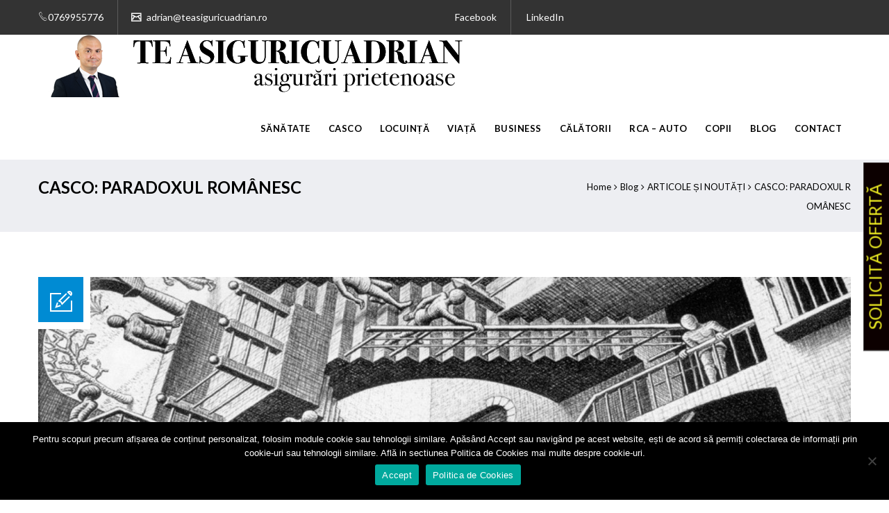

--- FILE ---
content_type: text/html; charset=UTF-8
request_url: https://www.teasiguricuadrian.ro/asigurare-casco-paradox-romanesc/
body_size: 18526
content:
<!DOCTYPE html><html lang="en-US"><head>  <script async src="https://www.googletagmanager.com/gtag/js?id=UA-145302581-1"></script> <script>window.dataLayer = window.dataLayer || [];
  function gtag(){dataLayer.push(arguments);}
  gtag('js', new Date());

  gtag('config', 'UA-145302581-1');</script> <meta charset="UTF-8"><meta name='viewport' content='width=device-width, initial-scale=1'><meta http-equiv="X-UA-Compatible" content="IE=edge"><link href='https://www.teasiguricuadrian.ro/wp-content/themes/veda/images/favicon.ico' rel='shortcut icon' type='image/x-icon' /><link href='https://www.teasiguricuadrian.ro/wp-content/themes/veda/images/apple-touch-icon.png' rel='apple-touch-icon-precomposed'/><link href='https://www.teasiguricuadrian.ro/wp-content/themes/veda/images/apple-touch-icon-114x114.png' sizes='114x114' rel='apple-touch-icon-precomposed'/><link href='https://www.teasiguricuadrian.ro/wp-content/themes/veda/images/apple-touch-icon-72x72.png' sizes='72x72' rel='apple-touch-icon-precomposed'/><link href='https://www.teasiguricuadrian.ro/wp-content/themes/veda/images/apple-touch-icon-144x144.png' sizes='144x144' rel='apple-touch-icon-precomposed'/><meta name='robots' content='index, follow, max-image-preview:large, max-snippet:-1, max-video-preview:-1' /><title>Asigurare Casco: paradoxul românesc - mulți vor, puțini își fac</title><meta name="description" content="Deși 80% din șoferii români consideră utilă o asigurare casco, tot cam același procent nu au vehiculul protejat de o astfel de asigurare. Care e explicația?" /><link rel="canonical" href="https://www.teasiguricuadrian.ro/asigurare-casco-paradox-romanesc/" /><meta property="og:locale" content="en_US" /><meta property="og:type" content="article" /><meta property="og:title" content="Asigurare Casco: paradoxul românesc - mulți vor, puțini își fac" /><meta property="og:description" content="Deși 80% din șoferii români consideră utilă o asigurare casco, tot cam același procent nu au vehiculul protejat de o astfel de asigurare. Care e explicația?" /><meta property="og:url" content="https://www.teasiguricuadrian.ro/asigurare-casco-paradox-romanesc/" /><meta property="og:site_name" content="Te asiguricuadrian" /><meta property="article:publisher" content="https://www.facebook.com/teasiguricuAdrian/" /><meta property="article:published_time" content="2020-03-08T15:36:24+00:00" /><meta property="article:modified_time" content="2020-03-10T06:28:36+00:00" /><meta property="og:image" content="https://www.teasiguricuadrian.ro/wp-content/uploads/2020/03/E1V9It.jpg" /><meta property="og:image:width" content="1920" /><meta property="og:image:height" content="1080" /><meta property="og:image:type" content="image/jpeg" /><meta name="author" content="Adrian Stoica" /><meta name="twitter:card" content="summary_large_image" /><meta name="twitter:label1" content="Written by" /><meta name="twitter:data1" content="Adrian Stoica" /><meta name="twitter:label2" content="Est. reading time" /><meta name="twitter:data2" content="2 minutes" /> <script type="application/ld+json" class="yoast-schema-graph">{"@context":"https://schema.org","@graph":[{"@type":"Article","@id":"https://www.teasiguricuadrian.ro/asigurare-casco-paradox-romanesc/#article","isPartOf":{"@id":"https://www.teasiguricuadrian.ro/asigurare-casco-paradox-romanesc/"},"author":{"name":"Adrian Stoica","@id":"https://www.teasiguricuadrian.ro/#/schema/person/9558909b4681657304c6b12a0cebd301"},"headline":"CASCO: PARADOXUL ROMÂNESC","datePublished":"2020-03-08T15:36:24+00:00","dateModified":"2020-03-10T06:28:36+00:00","mainEntityOfPage":{"@id":"https://www.teasiguricuadrian.ro/asigurare-casco-paradox-romanesc/"},"wordCount":361,"commentCount":0,"image":{"@id":"https://www.teasiguricuadrian.ro/asigurare-casco-paradox-romanesc/#primaryimage"},"thumbnailUrl":"https://www.teasiguricuadrian.ro/wp-content/uploads/2020/03/E1V9It.jpg","keywords":["asigurare casco","paradox casco"],"articleSection":["ARTICOLE ȘI NOUTĂȚI"],"inLanguage":"en-US"},{"@type":"WebPage","@id":"https://www.teasiguricuadrian.ro/asigurare-casco-paradox-romanesc/","url":"https://www.teasiguricuadrian.ro/asigurare-casco-paradox-romanesc/","name":"Asigurare Casco: paradoxul românesc - mulți vor, puțini își fac","isPartOf":{"@id":"https://www.teasiguricuadrian.ro/#website"},"primaryImageOfPage":{"@id":"https://www.teasiguricuadrian.ro/asigurare-casco-paradox-romanesc/#primaryimage"},"image":{"@id":"https://www.teasiguricuadrian.ro/asigurare-casco-paradox-romanesc/#primaryimage"},"thumbnailUrl":"https://www.teasiguricuadrian.ro/wp-content/uploads/2020/03/E1V9It.jpg","datePublished":"2020-03-08T15:36:24+00:00","dateModified":"2020-03-10T06:28:36+00:00","author":{"@id":"https://www.teasiguricuadrian.ro/#/schema/person/9558909b4681657304c6b12a0cebd301"},"description":"Deși 80% din șoferii români consideră utilă o asigurare casco, tot cam același procent nu au vehiculul protejat de o astfel de asigurare. Care e explicația?","breadcrumb":{"@id":"https://www.teasiguricuadrian.ro/asigurare-casco-paradox-romanesc/#breadcrumb"},"inLanguage":"en-US","potentialAction":[{"@type":"ReadAction","target":["https://www.teasiguricuadrian.ro/asigurare-casco-paradox-romanesc/"]}]},{"@type":"ImageObject","inLanguage":"en-US","@id":"https://www.teasiguricuadrian.ro/asigurare-casco-paradox-romanesc/#primaryimage","url":"https://www.teasiguricuadrian.ro/wp-content/uploads/2020/03/E1V9It.jpg","contentUrl":"https://www.teasiguricuadrian.ro/wp-content/uploads/2020/03/E1V9It.jpg","width":1920,"height":1080,"caption":"Asigurare Casco"},{"@type":"BreadcrumbList","@id":"https://www.teasiguricuadrian.ro/asigurare-casco-paradox-romanesc/#breadcrumb","itemListElement":[{"@type":"ListItem","position":1,"name":"Home","item":"https://www.teasiguricuadrian.ro/"},{"@type":"ListItem","position":2,"name":"Blog","item":"https://www.teasiguricuadrian.ro/blog-asigurari/"},{"@type":"ListItem","position":3,"name":"CASCO: PARADOXUL ROMÂNESC"}]},{"@type":"WebSite","@id":"https://www.teasiguricuadrian.ro/#website","url":"https://www.teasiguricuadrian.ro/","name":"Te asiguricuadrian","description":"Asigurari prietenoase","potentialAction":[{"@type":"SearchAction","target":{"@type":"EntryPoint","urlTemplate":"https://www.teasiguricuadrian.ro/?s={search_term_string}"},"query-input":{"@type":"PropertyValueSpecification","valueRequired":true,"valueName":"search_term_string"}}],"inLanguage":"en-US"},{"@type":"Person","@id":"https://www.teasiguricuadrian.ro/#/schema/person/9558909b4681657304c6b12a0cebd301","name":"Adrian Stoica","image":{"@type":"ImageObject","inLanguage":"en-US","@id":"https://www.teasiguricuadrian.ro/#/schema/person/image/","url":"https://secure.gravatar.com/avatar/735e1ae7537569a30368cdad7a74a67dd4b3ccf5fe9581a2d267476ecaed3f55?s=96&d=mm&r=g","contentUrl":"https://secure.gravatar.com/avatar/735e1ae7537569a30368cdad7a74a67dd4b3ccf5fe9581a2d267476ecaed3f55?s=96&d=mm&r=g","caption":"Adrian Stoica"}}]}</script> <link rel='dns-prefetch' href='//fonts.googleapis.com' /><link rel="alternate" type="application/rss+xml" title="Te asiguricuadrian &raquo; Feed" href="https://www.teasiguricuadrian.ro/feed/" /><link rel="alternate" type="text/calendar" title="Te asiguricuadrian &raquo; iCal Feed" href="https://www.teasiguricuadrian.ro/events/?ical=1" /><link rel="alternate" title="oEmbed (JSON)" type="application/json+oembed" href="https://www.teasiguricuadrian.ro/wp-json/oembed/1.0/embed?url=https%3A%2F%2Fwww.teasiguricuadrian.ro%2Fasigurare-casco-paradox-romanesc%2F" /><link rel="alternate" title="oEmbed (XML)" type="text/xml+oembed" href="https://www.teasiguricuadrian.ro/wp-json/oembed/1.0/embed?url=https%3A%2F%2Fwww.teasiguricuadrian.ro%2Fasigurare-casco-paradox-romanesc%2F&#038;format=xml" /><style id='wp-img-auto-sizes-contain-inline-css' type='text/css'>img:is([sizes=auto i],[sizes^="auto," i]){contain-intrinsic-size:3000px 1500px}
/*# sourceURL=wp-img-auto-sizes-contain-inline-css */</style><link rel='stylesheet' id='layerslider-css' href='https://www.teasiguricuadrian.ro/wp-content/plugins/LayerSlider/static/layerslider/css/layerslider.css?ver=6.8.4' type='text/css' media='all' /><link rel='stylesheet' id='ls-google-fonts-css' href='https://fonts.googleapis.com/css?family=Lato:100,300,regular,700,900%7COpen+Sans:300%7CIndie+Flower:regular%7COswald:300,regular,700&#038;subset=latin%2Clatin-ext' type='text/css' media='all' /><style id='wp-emoji-styles-inline-css' type='text/css'>img.wp-smiley, img.emoji {
		display: inline !important;
		border: none !important;
		box-shadow: none !important;
		height: 1em !important;
		width: 1em !important;
		margin: 0 0.07em !important;
		vertical-align: -0.1em !important;
		background: none !important;
		padding: 0 !important;
	}
/*# sourceURL=wp-emoji-styles-inline-css */</style><link rel='stylesheet' id='wp-block-library-css' href='https://www.teasiguricuadrian.ro/wp-includes/css/dist/block-library/style.min.css?ver=6.9' type='text/css' media='all' /><style id='global-styles-inline-css' type='text/css'>:root{--wp--preset--aspect-ratio--square: 1;--wp--preset--aspect-ratio--4-3: 4/3;--wp--preset--aspect-ratio--3-4: 3/4;--wp--preset--aspect-ratio--3-2: 3/2;--wp--preset--aspect-ratio--2-3: 2/3;--wp--preset--aspect-ratio--16-9: 16/9;--wp--preset--aspect-ratio--9-16: 9/16;--wp--preset--color--black: #000000;--wp--preset--color--cyan-bluish-gray: #abb8c3;--wp--preset--color--white: #ffffff;--wp--preset--color--pale-pink: #f78da7;--wp--preset--color--vivid-red: #cf2e2e;--wp--preset--color--luminous-vivid-orange: #ff6900;--wp--preset--color--luminous-vivid-amber: #fcb900;--wp--preset--color--light-green-cyan: #7bdcb5;--wp--preset--color--vivid-green-cyan: #00d084;--wp--preset--color--pale-cyan-blue: #8ed1fc;--wp--preset--color--vivid-cyan-blue: #0693e3;--wp--preset--color--vivid-purple: #9b51e0;--wp--preset--color--primary: #008bd3;--wp--preset--color--secondary: #22b4ff;--wp--preset--color--tertiary: #ffffff;--wp--preset--gradient--vivid-cyan-blue-to-vivid-purple: linear-gradient(135deg,rgb(6,147,227) 0%,rgb(155,81,224) 100%);--wp--preset--gradient--light-green-cyan-to-vivid-green-cyan: linear-gradient(135deg,rgb(122,220,180) 0%,rgb(0,208,130) 100%);--wp--preset--gradient--luminous-vivid-amber-to-luminous-vivid-orange: linear-gradient(135deg,rgb(252,185,0) 0%,rgb(255,105,0) 100%);--wp--preset--gradient--luminous-vivid-orange-to-vivid-red: linear-gradient(135deg,rgb(255,105,0) 0%,rgb(207,46,46) 100%);--wp--preset--gradient--very-light-gray-to-cyan-bluish-gray: linear-gradient(135deg,rgb(238,238,238) 0%,rgb(169,184,195) 100%);--wp--preset--gradient--cool-to-warm-spectrum: linear-gradient(135deg,rgb(74,234,220) 0%,rgb(151,120,209) 20%,rgb(207,42,186) 40%,rgb(238,44,130) 60%,rgb(251,105,98) 80%,rgb(254,248,76) 100%);--wp--preset--gradient--blush-light-purple: linear-gradient(135deg,rgb(255,206,236) 0%,rgb(152,150,240) 100%);--wp--preset--gradient--blush-bordeaux: linear-gradient(135deg,rgb(254,205,165) 0%,rgb(254,45,45) 50%,rgb(107,0,62) 100%);--wp--preset--gradient--luminous-dusk: linear-gradient(135deg,rgb(255,203,112) 0%,rgb(199,81,192) 50%,rgb(65,88,208) 100%);--wp--preset--gradient--pale-ocean: linear-gradient(135deg,rgb(255,245,203) 0%,rgb(182,227,212) 50%,rgb(51,167,181) 100%);--wp--preset--gradient--electric-grass: linear-gradient(135deg,rgb(202,248,128) 0%,rgb(113,206,126) 100%);--wp--preset--gradient--midnight: linear-gradient(135deg,rgb(2,3,129) 0%,rgb(40,116,252) 100%);--wp--preset--font-size--small: 13px;--wp--preset--font-size--medium: 20px;--wp--preset--font-size--large: 36px;--wp--preset--font-size--x-large: 42px;--wp--preset--spacing--20: 0.44rem;--wp--preset--spacing--30: 0.67rem;--wp--preset--spacing--40: 1rem;--wp--preset--spacing--50: 1.5rem;--wp--preset--spacing--60: 2.25rem;--wp--preset--spacing--70: 3.38rem;--wp--preset--spacing--80: 5.06rem;--wp--preset--shadow--natural: 6px 6px 9px rgba(0, 0, 0, 0.2);--wp--preset--shadow--deep: 12px 12px 50px rgba(0, 0, 0, 0.4);--wp--preset--shadow--sharp: 6px 6px 0px rgba(0, 0, 0, 0.2);--wp--preset--shadow--outlined: 6px 6px 0px -3px rgb(255, 255, 255), 6px 6px rgb(0, 0, 0);--wp--preset--shadow--crisp: 6px 6px 0px rgb(0, 0, 0);}:where(.is-layout-flex){gap: 0.5em;}:where(.is-layout-grid){gap: 0.5em;}body .is-layout-flex{display: flex;}.is-layout-flex{flex-wrap: wrap;align-items: center;}.is-layout-flex > :is(*, div){margin: 0;}body .is-layout-grid{display: grid;}.is-layout-grid > :is(*, div){margin: 0;}:where(.wp-block-columns.is-layout-flex){gap: 2em;}:where(.wp-block-columns.is-layout-grid){gap: 2em;}:where(.wp-block-post-template.is-layout-flex){gap: 1.25em;}:where(.wp-block-post-template.is-layout-grid){gap: 1.25em;}.has-black-color{color: var(--wp--preset--color--black) !important;}.has-cyan-bluish-gray-color{color: var(--wp--preset--color--cyan-bluish-gray) !important;}.has-white-color{color: var(--wp--preset--color--white) !important;}.has-pale-pink-color{color: var(--wp--preset--color--pale-pink) !important;}.has-vivid-red-color{color: var(--wp--preset--color--vivid-red) !important;}.has-luminous-vivid-orange-color{color: var(--wp--preset--color--luminous-vivid-orange) !important;}.has-luminous-vivid-amber-color{color: var(--wp--preset--color--luminous-vivid-amber) !important;}.has-light-green-cyan-color{color: var(--wp--preset--color--light-green-cyan) !important;}.has-vivid-green-cyan-color{color: var(--wp--preset--color--vivid-green-cyan) !important;}.has-pale-cyan-blue-color{color: var(--wp--preset--color--pale-cyan-blue) !important;}.has-vivid-cyan-blue-color{color: var(--wp--preset--color--vivid-cyan-blue) !important;}.has-vivid-purple-color{color: var(--wp--preset--color--vivid-purple) !important;}.has-black-background-color{background-color: var(--wp--preset--color--black) !important;}.has-cyan-bluish-gray-background-color{background-color: var(--wp--preset--color--cyan-bluish-gray) !important;}.has-white-background-color{background-color: var(--wp--preset--color--white) !important;}.has-pale-pink-background-color{background-color: var(--wp--preset--color--pale-pink) !important;}.has-vivid-red-background-color{background-color: var(--wp--preset--color--vivid-red) !important;}.has-luminous-vivid-orange-background-color{background-color: var(--wp--preset--color--luminous-vivid-orange) !important;}.has-luminous-vivid-amber-background-color{background-color: var(--wp--preset--color--luminous-vivid-amber) !important;}.has-light-green-cyan-background-color{background-color: var(--wp--preset--color--light-green-cyan) !important;}.has-vivid-green-cyan-background-color{background-color: var(--wp--preset--color--vivid-green-cyan) !important;}.has-pale-cyan-blue-background-color{background-color: var(--wp--preset--color--pale-cyan-blue) !important;}.has-vivid-cyan-blue-background-color{background-color: var(--wp--preset--color--vivid-cyan-blue) !important;}.has-vivid-purple-background-color{background-color: var(--wp--preset--color--vivid-purple) !important;}.has-black-border-color{border-color: var(--wp--preset--color--black) !important;}.has-cyan-bluish-gray-border-color{border-color: var(--wp--preset--color--cyan-bluish-gray) !important;}.has-white-border-color{border-color: var(--wp--preset--color--white) !important;}.has-pale-pink-border-color{border-color: var(--wp--preset--color--pale-pink) !important;}.has-vivid-red-border-color{border-color: var(--wp--preset--color--vivid-red) !important;}.has-luminous-vivid-orange-border-color{border-color: var(--wp--preset--color--luminous-vivid-orange) !important;}.has-luminous-vivid-amber-border-color{border-color: var(--wp--preset--color--luminous-vivid-amber) !important;}.has-light-green-cyan-border-color{border-color: var(--wp--preset--color--light-green-cyan) !important;}.has-vivid-green-cyan-border-color{border-color: var(--wp--preset--color--vivid-green-cyan) !important;}.has-pale-cyan-blue-border-color{border-color: var(--wp--preset--color--pale-cyan-blue) !important;}.has-vivid-cyan-blue-border-color{border-color: var(--wp--preset--color--vivid-cyan-blue) !important;}.has-vivid-purple-border-color{border-color: var(--wp--preset--color--vivid-purple) !important;}.has-vivid-cyan-blue-to-vivid-purple-gradient-background{background: var(--wp--preset--gradient--vivid-cyan-blue-to-vivid-purple) !important;}.has-light-green-cyan-to-vivid-green-cyan-gradient-background{background: var(--wp--preset--gradient--light-green-cyan-to-vivid-green-cyan) !important;}.has-luminous-vivid-amber-to-luminous-vivid-orange-gradient-background{background: var(--wp--preset--gradient--luminous-vivid-amber-to-luminous-vivid-orange) !important;}.has-luminous-vivid-orange-to-vivid-red-gradient-background{background: var(--wp--preset--gradient--luminous-vivid-orange-to-vivid-red) !important;}.has-very-light-gray-to-cyan-bluish-gray-gradient-background{background: var(--wp--preset--gradient--very-light-gray-to-cyan-bluish-gray) !important;}.has-cool-to-warm-spectrum-gradient-background{background: var(--wp--preset--gradient--cool-to-warm-spectrum) !important;}.has-blush-light-purple-gradient-background{background: var(--wp--preset--gradient--blush-light-purple) !important;}.has-blush-bordeaux-gradient-background{background: var(--wp--preset--gradient--blush-bordeaux) !important;}.has-luminous-dusk-gradient-background{background: var(--wp--preset--gradient--luminous-dusk) !important;}.has-pale-ocean-gradient-background{background: var(--wp--preset--gradient--pale-ocean) !important;}.has-electric-grass-gradient-background{background: var(--wp--preset--gradient--electric-grass) !important;}.has-midnight-gradient-background{background: var(--wp--preset--gradient--midnight) !important;}.has-small-font-size{font-size: var(--wp--preset--font-size--small) !important;}.has-medium-font-size{font-size: var(--wp--preset--font-size--medium) !important;}.has-large-font-size{font-size: var(--wp--preset--font-size--large) !important;}.has-x-large-font-size{font-size: var(--wp--preset--font-size--x-large) !important;}
/*# sourceURL=global-styles-inline-css */</style><style id='classic-theme-styles-inline-css' type='text/css'>/*! This file is auto-generated */
.wp-block-button__link{color:#fff;background-color:#32373c;border-radius:9999px;box-shadow:none;text-decoration:none;padding:calc(.667em + 2px) calc(1.333em + 2px);font-size:1.125em}.wp-block-file__button{background:#32373c;color:#fff;text-decoration:none}
/*# sourceURL=/wp-includes/css/classic-themes.min.css */</style><link rel='stylesheet' id='contact-form-7-css' href='https://www.teasiguricuadrian.ro/wp-content/plugins/contact-form-7/includes/css/styles.css?ver=6.1.4' type='text/css' media='all' /><link rel='stylesheet' id='cookie-notice-front-css' href='https://www.teasiguricuadrian.ro/wp-content/plugins/cookie-notice/css/front.min.css?ver=2.5.11' type='text/css' media='all' /><link rel='stylesheet' id='dt-attorney-addon-css' href='https://www.teasiguricuadrian.ro/wp-content/plugins/designthemes-attorney-addon/css/attorney.css?ver=6.9' type='text/css' media='all' /><link rel='stylesheet' id='dt-animation-css-css' href='https://www.teasiguricuadrian.ro/wp-content/plugins/designthemes-core-features/shortcodes/css/animations.css?ver=6.9' type='text/css' media='all' /><link rel='stylesheet' id='dt-sc-css-css' href='https://www.teasiguricuadrian.ro/wp-content/plugins/designthemes-core-features/shortcodes/css/shortcodes.css?ver=6.9' type='text/css' media='all' /><link rel='stylesheet' id='dt-doctor-addon-css' href='https://www.teasiguricuadrian.ro/wp-content/plugins/designthemes-doctor-addon/css/doctors.css?ver=6.9' type='text/css' media='all' /><link rel='stylesheet' id='dt-event-addon-css' href='https://www.teasiguricuadrian.ro/wp-content/plugins/designthemes-event-addon/css/event.css?ver=6.9' type='text/css' media='all' /><link rel='stylesheet' id='dt-model-addon-css' href='https://www.teasiguricuadrian.ro/wp-content/plugins/designthemes-model-addon/css/model.css?ver=6.9' type='text/css' media='all' /><link rel='stylesheet' id='dt-restaurant-addon-css' href='https://www.teasiguricuadrian.ro/wp-content/plugins/designthemes-restaurant-addon/css/restaurant.css?ver=6.9' type='text/css' media='all' /><link rel='stylesheet' id='dt-university-addon-css' href='https://www.teasiguricuadrian.ro/wp-content/plugins/designthemes-university-addon/css/university.css?ver=6.9' type='text/css' media='all' /><link rel='stylesheet' id='dt-yoga-addon-css' href='https://www.teasiguricuadrian.ro/wp-content/plugins/designthemes-yoga-addon/css/yoga.css?ver=6.9' type='text/css' media='all' /><link rel='stylesheet' id='resmap-css' href='https://www.teasiguricuadrian.ro/wp-content/plugins/responsive-maps-plugin/includes/css/resmap.min.css?ver=5.0' type='text/css' media='all' /><link rel='stylesheet' id='fw-ext-builder-frontend-grid-css' href='https://www.teasiguricuadrian.ro/wp-content/plugins/unyson/framework/extensions/builder/static/css/frontend-grid.css?ver=1.2.12' type='text/css' media='all' /><link rel='stylesheet' id='fw-ext-forms-default-styles-css' href='https://www.teasiguricuadrian.ro/wp-content/plugins/unyson/framework/extensions/forms/static/css/frontend.css?ver=2.7.31' type='text/css' media='all' /><link rel='stylesheet' id='bsf-Defaults-css' href='https://www.teasiguricuadrian.ro/wp-content/uploads/smile_fonts/Defaults/Defaults.css?ver=3.19.25' type='text/css' media='all' /><link rel='stylesheet' id='reset-css' href='https://www.teasiguricuadrian.ro/wp-content/themes/veda/css/reset.css?ver=3.5' type='text/css' media='all' /><link rel='stylesheet' id='veda-css' href='https://www.teasiguricuadrian.ro/wp-content/themes/veda/style.css?ver=3.5' type='text/css' media='all' /><link rel='stylesheet' id='prettyphoto-css' href='https://www.teasiguricuadrian.ro/wp-content/plugins/js_composer/assets/lib/vendor/prettyphoto/css/prettyPhoto.min.css?ver=8.1' type='text/css' media='all' /><link rel='stylesheet' id='custom-font-awesome-css' href='https://www.teasiguricuadrian.ro/wp-content/themes/veda/css/font-awesome.min.css?ver=4.3.0' type='text/css' media='all' /><link rel='stylesheet' id='pe-icon-7-stroke-css' href='https://www.teasiguricuadrian.ro/wp-content/themes/veda/css/pe-icon-7-stroke.css?ver=6.9' type='text/css' media='all' /><link rel='stylesheet' id='stroke-gap-icons-style-css' href='https://www.teasiguricuadrian.ro/wp-content/themes/veda/css/stroke-gap-icons-style.css?ver=6.9' type='text/css' media='all' /><link rel='stylesheet' id='veda-popup-css-css' href='https://www.teasiguricuadrian.ro/wp-content/themes/veda/functions/js/magnific/magnific-popup.css?ver=3.5' type='text/css' media='all' /><link rel='stylesheet' id='veda-skin-css' href='https://www.teasiguricuadrian.ro/wp-content/themes/veda/css/skins/blue/style.css?ver=6.9' type='text/css' media='all' /><link rel='stylesheet' id='custom-event-css' href='https://www.teasiguricuadrian.ro/wp-content/themes/veda/tribe-events/custom.css?ver=3.5' type='text/css' media='all' /><link rel='stylesheet' id='responsive-css' href='https://www.teasiguricuadrian.ro/wp-content/themes/veda/css/responsive.css?ver=3.5' type='text/css' media='all' /><link rel='stylesheet' id='veda-fonts-css' href='https://fonts.googleapis.com/css?family=Lato%3A400%2C400italic%2C500%2C600%2C700%2C800&#038;subset&#038;ver=3.5' type='text/css' media='all' /><link rel='stylesheet' id='dt-custom-css' href='https://www.teasiguricuadrian.ro/wp-content/themes/veda/css/custom.css?ver=3.5' type='text/css' media='all' /><link rel='stylesheet' id='veda-gutenberg-css' href='https://www.teasiguricuadrian.ro/wp-content/themes/veda/css/gutenberg.css?ver=3.5' type='text/css' media='all' /><style id='veda-gutenberg-inline-css' type='text/css'>.has-primary-background-color { background-color:#008bd3; }.has-primary-color { color:#008bd3; }.has-secondary-background-color { background-color:#22b4ff; }.has-secondary-color { color:#22b4ff; }.has-tertiary-background-color { background-color:#ffffff; }.has-tertiary-color { color:#ffffff; }
/*# sourceURL=veda-gutenberg-inline-css */</style> <script type="text/javascript" src="https://www.teasiguricuadrian.ro/wp-includes/js/jquery/jquery.min.js?ver=3.7.1" id="jquery-core-js"></script> <script type="text/javascript" id="layerslider-greensock-js-extra">var LS_Meta = {"v":"6.8.4"};
//# sourceURL=layerslider-greensock-js-extra</script> <script type="text/javascript" id="cookie-notice-front-js-before">var cnArgs = {"ajaxUrl":"https:\/\/www.teasiguricuadrian.ro\/wp-admin\/admin-ajax.php","nonce":"a7be4b0bc8","hideEffect":"fade","position":"bottom","onScroll":false,"onScrollOffset":100,"onClick":false,"cookieName":"cookie_notice_accepted","cookieTime":2592000,"cookieTimeRejected":2592000,"globalCookie":false,"redirection":false,"cache":false,"revokeCookies":false,"revokeCookiesOpt":"automatic"};

//# sourceURL=cookie-notice-front-js-before</script> <script></script><meta name="generator" content="Powered by LayerSlider 6.8.4 - Multi-Purpose, Responsive, Parallax, Mobile-Friendly Slider Plugin for WordPress." /><link rel="https://api.w.org/" href="https://www.teasiguricuadrian.ro/wp-json/" /><link rel="alternate" title="JSON" type="application/json" href="https://www.teasiguricuadrian.ro/wp-json/wp/v2/posts/6094" /><link rel="EditURI" type="application/rsd+xml" title="RSD" href="https://www.teasiguricuadrian.ro/xmlrpc.php?rsd" /><meta name="generator" content="WordPress 6.9" /><link rel='shortlink' href='https://www.teasiguricuadrian.ro/?p=6094' />  <script>!function(f,b,e,v,n,t,s)

{if(f.fbq)return;n=f.fbq=function(){n.callMethod?

n.callMethod.apply(n,arguments):n.queue.push(arguments)};

if(!f._fbq)f._fbq=n;n.push=n;n.loaded=!0;n.version='2.0';

n.queue=[];t=b.createElement(e);t.async=!0;

t.src=v;s=b.getElementsByTagName(e)[0];

s.parentNode.insertBefore(t,s)}(window, document,'script',

'https://connect.facebook.net/en_US/fbevents.js');

fbq('init', '1877607739423669');

fbq('track', 'PageView');</script> <noscript><img height="1" width="1" style="display:none"  src="https://www.facebook.com/tr?id=1877607739423669&ev=PageView&noscript=1"  /></noscript><meta name="tec-api-version" content="v1"><meta name="tec-api-origin" content="https://www.teasiguricuadrian.ro"><link rel="alternate" href="https://www.teasiguricuadrian.ro/wp-json/tribe/events/v1/" /><meta name="generator" content="Powered by WPBakery Page Builder - drag and drop page builder for WordPress."/><meta name="generator" content="Powered by Slider Revolution 6.7.25 - responsive, Mobile-Friendly Slider Plugin for WordPress with comfortable drag and drop interface." /><style type="text/css" id="wp-custom-css">#wpcs_tab_5285 {
border: 5px solid #7f7f7f;
border-bottom: none;
cursor: pointer;
width: 270px!important;
height: 34px;
overflow: hidden;
background: #0c0000;
color: #ffffff;
padding: 2px 0px 2px 0px;
position: fixed;
top: 350px!important;
right: -118px!important;
text-align: center;
-webkit-transform: rotate(-90deg);
-moz-transform: rotate(-90deg);
-ms-transform: rotate(-90deg);
-o-transform: rotate(-90deg);
transform: rotate(-90deg);
z-index: 9999999;
font-size: 25px!important;
}

.footer-copyright .menu-links {
text-align: center!important;
margin: 0px;
padding: 0px;
}

#wpcs_content_main_5285 {
opacity: 0;
position: fixed;
overflow-y: scroll;
width: 500px;
max-width: 100%;
height: unset!important;
background: #ffffff;
color: black;
top: 0px;
right: -500px;
padding: 0px;
margin: 0px;
z-index: 9999999;
}</style><noscript><style>.wpb_animate_when_almost_visible { opacity: 1; }</style></noscript><style id='veda-combined-inline-css' type='text/css'>body { font-size:13px; line-height:24px; }h1, h2, h3, h4, h5, h6 { letter-spacing:0.5px; }h1{ font-size:30px; }h2{ font-size:24px; font-weight:600; }h3{ font-size:18px; }h4{ font-size:16px; }h5{ font-size:14px; }h6{ font-size:13px; }body, .layout-boxed .inner-wrapper { background-color:#fffff;}#logo .logo-title > h1 a, #logo .logo-title h2 { color:#fffff;}.extend-bg-fullwidth-left:after, .extend-bg-fullwidth-right:after{ background:#da0000;}.top-bar a, .dt-sc-dark-bg.top-bar a { color:#ffffff; }.menu-active-border-with-arrow #main-menu > ul.menu > li.current_page_item > a:before, .menu-active-border-with-arrow #main-menu > ul.menu > li.current_page_ancestor > a:before, .menu-active-border-with-arrow #main-menu > ul.menu > li.current-menu-item > a:before, .menu-active-border-with-arrow #main-menu > ul.menu > li.current-menu-ancestor > a:before {border-bottom-color:#008bd3;}.menu-active-border-with-arrow #main-menu > ul.menu > li.current_page_item > a:after, .menu-active-border-with-arrow #main-menu > ul.menu > li.current_page_ancestor > a:after, .menu-active-border-with-arrow #main-menu > ul.menu > li.current-menu-item > a:after, .menu-active-border-with-arrow #main-menu > ul.menu > li.current-menu-ancestor > a:after {background-color:#008bd3;}#main-menu ul.menu > li > a:hover, #main-menu ul.menu li.menu-item-megamenu-parent:hover > a, #main-menu ul.menu > li.menu-item-simple-parent:hover > a { color:#008bd3; }#main-menu > ul.menu > li.current_page_item > a, #main-menu > ul.menu > li.current_page_ancestor > a, #main-menu > ul.menu > li.current-menu-item > a, #main-menu ul.menu > li.current-menu-ancestor > a, #main-menu ul.menu li.menu-item-simple-parent ul > li.current_page_item > a, #main-menu ul.menu li.menu-item-simple-parent ul > li.current_page_ancestor > a, #main-menu ul.menu li.menu-item-simple-parent ul > li.current-menu-item > a, #main-menu ul.menu li.menu-item-simple-parent ul > li.current-menu-ancestor > a, .left-header #main-menu > ul.menu > li.current_page_item > a,.left-header #main-menu > ul.menu > li.current_page_ancestor > a,.left-header #main-menu > ul.menu > li.current-menu-item > a, .left-header #main-menu > ul.menu > li.current-menu-ancestor > a { color:#008bd3;}.top-bar { color:#ffffff; background-color:#333333}.top-bar a:hover, .dt-sc-dark-bg.top-bar a:hover { color:#008bd3; }#main-menu ul.menu > li > a { color:#000000; }.menu-active-highlight #main-menu > ul.menu > li.current_page_item > a, .menu-active-highlight #main-menu > ul.menu > li.current_page_ancestor > a, .menu-active-highlight #main-menu > ul.menu > li.current-menu-item > a, .menu-active-highlight #main-menu > ul.menu > li.current-menu-ancestor > a { color:#008bd3; }body { color:#999999; }h1 { color: #333333; }h2 { color: #333333; }h3 { color: #333333; }h4 { color: #333333; }h5 { color: #333333; }h6 { color: #333333; }.footer-widgets { background-color: rgba(51,51,51, 1); }.footer-widgets.dt-sc-dark-bg, #footer .dt-sc-dark-bg, .footer-copyright.dt-sc-dark-bg{ color:rgba(255, 255, 255, 0.6); }.footer-widgets.dt-sc-dark-bg a, #footer .dt-sc-dark-bg a{ color:rgba(255, 255, 255, 0.6); }#footer .dt-sc-dark-bg h3, #footer .dt-sc-dark-bg h3 a { color:#ffffff; }.footer-copyright {background: rgba(25,25,25, 1);}#main-menu .megamenu-child-container > ul.sub-menu > li > a, #main-menu .megamenu-child-container > ul.sub-menu > li > .nolink-menu { color:; }#main-menu .megamenu-child-container > ul.sub-menu > li > a:hover { color:; }#main-menu .megamenu-child-container > ul.sub-menu > li.current_page_item > a, #main-menu .megamenu-child-container > ul.sub-menu > li.current_page_ancestor > a, #main-menu .megamenu-child-container > ul.sub-menu > li.current-menu-item > a, #main-menu .megamenu-child-container > ul.sub-menu > li.current-menu-ancestor > a { color:; }#main-menu .menu-item-megamenu-parent .megamenu-child-container > ul.sub-menu > li > a, #main-menu .menu-item-megamenu-parent .megamenu-child-container > ul.sub-menu > li > .nolink-menu { border-bottom-width:2px; padding-bottom:10px; border-style:solid; border-color:#f4f4f4; }#main-menu .megamenu-child-container ul.sub-menu > li > ul > li > a, #main-menu ul li.menu-item-simple-parent ul > li > a { color:; }h1, .dt-sc-counter.type1 .dt-sc-counter-number, .dt-sc-portfolio-sorting a, .dt-sc-testimonial .dt-sc-testimonial-author cite, .dt-sc-pr-tb-col.minimal .dt-sc-price p, .dt-sc-pr-tb-col.minimal .dt-sc-price h6 span, .dt-sc-testimonial.special-testimonial-carousel blockquote, .dt-sc-pr-tb-col .dt-sc-tb-title, .dt-sc-pr-tb-col .dt-sc-tb-content, .dt-sc-pr-tb-col .dt-sc-tb-content li, .dt-sc-bar-text, .dt-sc-counter.type3 .dt-sc-counter-number, .dt-sc-newsletter-section.type2 .dt-sc-subscribe-frm input[type="submit"], .dt-sc-timeline .dt-sc-timeline-content h2 span, .dt-sc-model-sorting a, .dt-sc-icon-box.type9 .icon-content h4, .dt-sc-icon-box.type9 .icon-content h4 span, .dt-sc-menu-sorting a, .dt-sc-menu .image-overlay .price, .dt-sc-menu .menu-categories a, .dt-sc-pr-tb-col .dt-sc-price h6, ul.products li .onsale { font-family:Lato, sans-serif; }h2 { font-family:Lato, sans-serif; }h3, .dt-sc-testimonial.type1 blockquote, .blog-entry.entry-date-left .entry-date, .dt-sc-ribbon-title, .dt-sc-testimonial.type1 .dt-sc-testimonial-author cite { font-family:Lato, sans-serif; }h4, .blog-entry .entry-meta, .dt-sc-button { font-family:Lato, sans-serif; }h5 { font-family:Lato, sans-serif; }h6 { font-family:Lato, sans-serif; }h1 { font-size:32px; font-weight:700; letter-spacing:3px; }h2 { font-size:30px; font-weight:700; letter-spacing:3px; }h3 { font-size:24px; font-weight:700; letter-spacing:0.5px; }h4 { font-size:20px; font-weight:700; letter-spacing:0.5px; }h5 { font-size:18px; font-weight:700; letter-spacing:0.5px; }h6 { font-size:16px; font-weight:700; letter-spacing:0.5px; }body { font-size:14px; line-height:28px; }body, .blog-entry.blog-medium-style .entry-meta, .dt-sc-event-image-caption .dt-sc-image-content h3, .dt-sc-events-list .dt-sc-event-title h5, .dt-sc-team.type2 .dt-sc-team-details h4, .dt-sc-team.type2 .dt-sc-team-details h5, .dt-sc-contact-info.type5 h6, .dt-sc-sponsors .dt-sc-one-third h3, .dt-sc-testimonial.type5 .dt-sc-testimonial-author cite, .dt-sc-counter.type3 h4, .dt-sc-contact-info.type2 h6, .woocommerce ul.products li.product .onsale, #footer .mailchimp-form input[type="email"], .dt-sc-icon-box.type5 .icon-content h5, .main-header #searchform input[type="text"], .dt-sc-testimonial.type1 .dt-sc-testimonial-author cite small, .dt-sc-pr-tb-col.type2 .dt-sc-tb-content li, .dt-sc-team.rounded .dt-sc-team-details h5, .megamenu-child-container > ul.sub-menu > li > a .menu-item-description, .menu-item-description { font-family:Lato, sans-serif; }#main-menu ul.menu > li > a, .left-header #main-menu > ul.menu > li > a { font-size:13px; font-weight:700; letter-spacing:0.5px; }#main-menu ul.menu > li > a, .dt-sc-pr-tb-col .dt-sc-tb-title h5, .dt-sc-timeline .dt-sc-timeline-content h2, .dt-sc-icon-box.type3 .icon-content h4, .dt-sc-popular-procedures .details h3, .dt-sc-popular-procedures .details .duration, .dt-sc-popular-procedures .details .price, .dt-sc-counter.type2 .dt-sc-counter-number, .dt-sc-counter.type2 h4, .dt-sc-testimonial.type4 .dt-sc-testimonial-author cite { font-family:Lato, sans-serif; }#footer { font-size:14px; }#main-menu ul.menu > li > a { padding:0px 13px; }#main-menu .fill-two-columns .dt-sc-mega-menu > ul{ float: left; width: 48%; margin-right: 2%; clear:none; }#main-menu .megamenu-child-container .widget .dt-sc-mega-menu ul li::before { content: ""; }#main-menu .megamenu-child-container .widget .dt-sc-mega-menu ul li { border-bottom:0; }#main-menu .megamenu-child-container .widget .dt-sc-mega-menu ul li a { padding-left: 0; }#main-menu .megamenu-child-container > ul.sub-menu > li, #main-menu ul li.menu-item-simple-parent ul li { font-family: "Raleway",sans-serif;}#main-menu .megamenu-child-container ul.sub-menu > li > ul li a, #main-menu ul li.menu-item-simple-parent ul li a, #main-menu .megamenu-child-container .widget .dt-sc-mega-menu ul li { font-size:13px; }.dt-sc-vertical-separator:before { background:rgba(255, 255, 255, 0.2) }#main-menu .menu-item-widget-area-container .widget.widget_archive ul li > a, #main-menu .menu-item-widget-area-container .widget.widget_categories ul li > a, #main-menu .menu-item-widget-area-container .widget.widget_pages ul li > a, #main-menu .menu-item-widget-area-container .widget.widget_meta ul li > a, #main-menu .menu-item-widget-area-container .widget.widget_nav_menu ul.menu li > a, #main-menu .menu-item-widget-area-container .widget.widget_text ul li > a, #main-menu .megamenu-child-container ul.sub-menu > li > ul li a { padding-top:5px; padding-bottom:5px; }#main-menu ul li.menu-item-simple-parent ul li:hover { padding-left: 20px; transition: all 0.3s linear 0s; }#main-menu .menu-item-widget-area-container .widget { padding-bottom:11px; }#main-menu .megamenu-child-container ul.sub-menu > li > ul li:hover > a.dt-menu-expand:before, #main-menu ul li.menu-item-simple-parent ul li:hover > a.dt-menu-expand:before, #main-menu .megamenu-child-container .widget .dt-sc-mega-menu ul li:hover > a.dt-menu-expand:before { content:none; }.widgettitle {font-weight:600; font-size:14px; letter-spacing:1px; margin:0px 0px 40px; }.widgettitle:before { bottom:-15px; top:inherit; width:40px; background:#008bd3; height:1px; }p { line-height:28px; }.dt-sc-newsletter-section.type3 { margin-bottom: -52px; }.dt-sc-newsletter-section.type3 .dt-sc-subscribe-frm { box-shadow: 2px 2px 1px #dedfe3; }.footer-widgets.dt-sc-dark-bg a, #footer .dt-sc-dark-bg a, .footer-widgets.dt-sc-dark-bg, #footer .dt-sc-dark-bg, .footer-copyright.dt-sc-dark-bg { color: #636363; }.dt-sc-team { border:1px solid rgba(0, 0, 0, 0.1); box-sizing:border-box; }.dt-sc-team-social li a { width:20px; height:20px; line-height:20px; color:rgba(0, 0, 0, 0.3); }.dt-sc-team-social li a:hover { color:#008bd3; }.dt-sc-team .dt-sc-team-details { background:none; }.dt-sc-team .dt-sc-team-details h4 { text-transform:uppercase; font-size:14px; letter-spacing:1px; margin-bottom:5px; }.dt-sc-team .dt-sc-team-details h5 { font-size:13px; color:rgba(0, 0, 0, 0.5); font-weight:normal; letter-spacing:normal; border-bottom:1px solid rgba(0, 0, 0, 0.1); padding:0px 0px 10px; margin:0px 0px 15px; display:inline-block; }.dt-sc-team:hover, .dt-sc-team:hover .dt-sc-team-details h5 { border-color:#008bd3; }.dt-sc-team:hover h4 { color:#008bd3; }.dt-sc-button { border-radius:3px; font-weight:bold; letter-spacing:0.5px; }.dt-sc-single-line-separator { border-color:#edeef2; }.dt-sc-button.grey { background:#edeef2; }.dt-sc-testimonial.type5 .dt-sc-testimonial-quote { border:none; padding:0px; }.dt-sc-testimonial.type5 .dt-sc-testimonial-quote blockquote { font-size:14px; }.dt-sc-counter.type4 { border-right:1px solid #fff; }.dt-sc-counter.type4 .dt-sc-couter-icon-holder { border-color:transparent; }.blog-entry .entry-title h4 { font-size:15px; margin-bottom:15px; }.portfolio.type5 .image-overlay h2 { letter-spacing:0.5px; }.responsive-map .dt-sc-contact-info {margin: 10px 0px 0px 0px; }.responsive-map .dt-sc-contact-info span { line-height: 30px; }.main-title-section-wrapper { padding:25px 0px 23px; }.main-title-section h1 { font-size:24px; letter-spacing:0px; }.main-title-section-wrapper.breadcrumb-right .breadcrumb { margin-top:0px; }.extend-bg-color-skin:after { background:#008bd3; }.dt-sc-icon-box.type3 { width:100%; }.dt-sc-icon-box.type3 .icon-wrapper span { width:60px; height:60px; line-height:60px; border:5px solid #008bd3; font-size:30px; background:#ffffff; color:#000000; }.dt-sc-icon-box.type3:hover .icon-wrapper span { color:#ffffff; }.dt-sc-highlight .dt-sc-icon-box.type3 .icon-wrapper span { width:60px; height:60px; line-height:60px; border:5px solid #015c89; }.dt-sc-icon-box.type3 .icon-content p { margin-top:10px; }.dt-sc-dark-bg .dt-sc-icon-box.type8 .icon-content p { margin-bottom:0; }.dt-sc-dark-bg .dt-sc-icon-box.type8:last-child { border-bottom:0; }.dt-sc-icon-box.type3 .icon-content h4 { text-transform:uppercase; }#bbpress-forums #subscription-toggle a.subscription-toggle, .bbp-submit-wrapper #bbp_topic_submit { border-radius:5px; }#signup_form #signup_submit, #whats-new-submit #aw-whats-new-submit, #profile-group-edit-submit, #buddypress div.message-search #messages_search_submit, #settings-form .submit #submit, #submit, #save, #group-settings-form input[type="submit"], #notification-bulk-manage, #messages-bulk-manage, #buddypress .activity-list li.load-more a, #buddypress .activity-list li.load-newest a { border-radius: 5px; }#buddypress div.message-search #messages_search_submit { border-radius: 0px 5px 5px 0px; padding: 17px 20px; }#buddypress div.message-search #messages_search { border-radius: 5px 0 0 5px; }.tribe-events-list .tribe-events-event-cost span { line-height:28px; }#main-menu .megamenu-child-container ul.sub-menu > li > ul li:hover > a:before, #main-menu ul li.menu-item-simple-parent ul li:hover > a:before, #main-menu .megamenu-child-container .widget .dt-sc-mega-menu ul li:hover > a:before { content: "\f0da"; font-family: FontAwesome; margin-right: 5px; position: absolute; left:0; }#main-menu .megamenu-child-container ul.sub-menu > li > ul li > a, #main-menu ul li.menu-item-simple-parent ul li a, #main-menu .megamenu-child-container .widget .dt-sc-mega-menu ul li a { position:relative; }#main-menu .megamenu-child-container ul.sub-menu > li > ul li:hover > a, #main-menu ul li.menu-item-simple-parent ul li:hover > a, #main-menu .megamenu-child-container .widget .dt-sc-mega-menu ul li:hover > a { padding-left:10px;}#main-menu .megamenu-child-container ul.sub-menu > li > ul li > a:before, #main-menu ul li.menu-item-simple-parent ul li a:before, #main-menu .megamenu-child-container .widget .dt-sc-mega-menu ul li:before { left:-100%; }#main-menu ul li.menu-item-simple-parent ul li { transition: all 0.3s linear 0s; }#main-menu .menu-item-megamenu-parent .megamenu-child-container > ul.sub-menu > li > a, #main-menu .menu-item-megamenu-parent .megamenu-child-container > ul.sub-menu > li > .nolink-menu { padding-bottom:0; }#logo a, .is-sticky #logo a { line-height:normal; }@media only screen and (min-width:992px) and (max-width:1199px) {#logo { max-width:200px; }}.portfolio.type1 .image-overlay h2 { font-size:22px; }@media only screen and (max-width: 767px) {#main-menu .megamenu-child-container ul.sub-menu > li > ul li a { padding-left:0 !important; }#main-menu .megamenu-child-container ul.sub-menu > li > ul li:hover > a { padding-left:10px !important; }}@media only screen and (max-width: 479px) {#main-menu .fill-two-columns .dt-sc-mega-menu > ul { width:100%; }}h1, h2, h3, h4, h5, h6 {-moz-hyphens: none;-ms-hyphens: none;-webkit-hyphens: none;hyphens: none!important;word-break: normal!important;}
/*# sourceURL=veda-combined-inline-css */</style><link rel='stylesheet' id='js_composer_front-css' href='https://www.teasiguricuadrian.ro/wp-content/plugins/js_composer/assets/css/js_composer.min.css?ver=8.1' type='text/css' media='all' /><link rel='stylesheet' id='rs-plugin-settings-css' href='//www.teasiguricuadrian.ro/wp-content/plugins/revslider/sr6/assets/css/rs6.css?ver=6.7.25' type='text/css' media='all' /><style id='rs-plugin-settings-inline-css' type='text/css'>#rs-demo-id {}
/*# sourceURL=rs-plugin-settings-inline-css */</style><link rel='stylesheet' id='wpforms-classic-full-css' href='https://www.teasiguricuadrian.ro/wp-content/plugins/wpforms-lite/assets/css/frontend/classic/wpforms-full.min.css?ver=1.9.8.7' type='text/css' media='all' /></head><body class="wp-singular post-template-default single single-post postid-6094 single-format-standard wp-embed-responsive wp-theme-veda cookies-not-set tribe-no-js layout-wide fullwidth-header sticky-header standard-header header-with-topbar woo-type1 wpb-js-composer js-comp-ver-8.1 vc_responsive">  <script>!function(f,b,e,v,n,t,s)
{if(f.fbq)return;n=f.fbq=function(){n.callMethod?
n.callMethod.apply(n,arguments):n.queue.push(arguments)};
if(!f._fbq)f._fbq=n;n.push=n;n.loaded=!0;n.version='2.0';
n.queue=[];t=b.createElement(e);t.async=!0;
t.src=v;s=b.getElementsByTagName(e)[0];
s.parentNode.insertBefore(t,s)}(window, document,'script',
'https://connect.facebook.net/en_US/fbevents.js');
fbq('init', '1877607739423669');
fbq('track', 'PageView');</script> <noscript><img height="1" width="1" style="display:none"
src="https://www.facebook.com/tr?id=1877607739423669&ev=PageView&noscript=1"
/></noscript><div class="wrapper"><div class="inner-wrapper"><div id="header-wrapper" class=""><header id="header"><div class="top-bar"><div class="container"><div class="vc-no-left-padding wpb_column vc_column_container vc_col-sm-6"><div class="vc_column-inner "><div class="wpb_wrapper"> <span class="pe-icon pe-call"> </span><a href="tel:+40769955776"><span>0769955776</span></a><div class='dt-sc-vertical-separator '></div><div class='text-with-icon'><span class='icon icon-mail'> </span><a href='mailto:adrian@teasiguricuadrian.ro'> adrian@teasiguricuadrian.ro </a></div><div class="vc-no-left-padding wpb_column vc_column_container vc_col-sm-6"><div class="vc_column-inner "><div class="wpb_wrapper"></div></div></div></div></div></div><div class="vc-no-right-padding wpb_column vc_column_container vc_col-sm-6"><div class="vc_column-inner "><div class="wpb_wrapper"> <a href="https://www.facebook.com/teasiguricuAdrian/"><span>Facebook</span></a><div class='dt-sc-vertical-separator '></div> <a href="https://www.linkedin.com/in/adrianmihailstoica/"><span>LinkedIn</span></a></div></div></div></div></div><div id="main-header-wrapper" class="main-header-wrapper"><div class="container"><div class="main-header"><div id="logo"> <a href="https://www.teasiguricuadrian.ro/" title="Te asiguricuadrian"> <img class="normal_logo" src="https://www.teasiguricuadrian.ro/wp-content/uploads/2019/06/logo.png" alt="Te asiguricuadrian" title="Te asiguricuadrian" /> <img class="retina_logo" src="https://www.teasiguricuadrian.ro/wp-content/uploads/2019/06/logo.png" alt="Te asiguricuadrian" title="Te asiguricuadrian" style="width:311px;; height:49px;;"/> </a></div><div id="menu-wrapper" class="menu-wrapper menu-active-border-with-arrow"><div class="dt-menu-toggle" id="dt-menu-toggle"> Menu <span class="dt-menu-toggle-icon"></span></div><nav id="main-menu" class="menu-main-container"><ul class="menu"><li id="menu-item-5171" class="menu-item menu-item-type-post_type menu-item-object-page menu-item-depth-0 with-box-shadow  menu-item-megamenu-parent  megamenu-2-columns-group"><a href="https://www.teasiguricuadrian.ro/asigurari-sanatate/">SĂNĂTATE</a></li><li id="menu-item-5245" class="menu-item menu-item-type-post_type menu-item-object-page menu-item-depth-0 with-box-shadow  menu-item-simple-parent "><a href="https://www.teasiguricuadrian.ro/casco/">CASCO</a></li><li id="menu-item-5243" class="menu-item menu-item-type-post_type menu-item-object-page menu-item-depth-0 with-box-shadow  menu-item-simple-parent "><a href="https://www.teasiguricuadrian.ro/asigurare-locuinta/">LOCUINȚĂ</a></li><li id="menu-item-5242" class="menu-item menu-item-type-post_type menu-item-object-page menu-item-depth-0 with-box-shadow  menu-item-simple-parent "><a href="https://www.teasiguricuadrian.ro/asigurare-viata/">VIAȚĂ</a></li><li id="menu-item-5244" class="menu-item menu-item-type-post_type menu-item-object-page menu-item-depth-0 with-box-shadow  menu-item-simple-parent "><a href="https://www.teasiguricuadrian.ro/asigurari-business/">BUSINESS</a></li><li id="menu-item-5246" class="menu-item menu-item-type-post_type menu-item-object-page menu-item-depth-0 with-box-shadow  menu-item-simple-parent "><a href="https://www.teasiguricuadrian.ro/asigurare-calatorie/">CĂLĂTORII</a></li><li id="menu-item-5249" class="menu-item menu-item-type-post_type menu-item-object-page menu-item-depth-0 with-box-shadow  menu-item-simple-parent "><a href="https://www.teasiguricuadrian.ro/rca-auto/">RCA – AUTO</a></li><li id="menu-item-5308" class="menu-item menu-item-type-post_type menu-item-object-page menu-item-depth-0 with-box-shadow  menu-item-simple-parent "><a href="https://www.teasiguricuadrian.ro/asigurari-copii/">COPII</a></li><li id="menu-item-4429" class="menu-item menu-item-type-post_type menu-item-object-page current_page_parent menu-item-depth-0 with-box-shadow  menu-item-megamenu-parent  megamenu-3-columns-group"><a href="https://www.teasiguricuadrian.ro/blog-asigurari/">BLOG</a></li><li id="menu-item-5470" class="menu-item menu-item-type-post_type menu-item-object-page menu-item-depth-0 with-box-shadow  menu-item-simple-parent "><a href="https://www.teasiguricuadrian.ro/contact-asigurari/">CONTACT</a></li></ul></nav></div></div></div></div></header></div><div id="main"><section class="main-title-section-wrapper breadcrumb-right" style="background-color:rgba(  237 ,  238,  242, 1);"><div class="container"><div class="main-title-section"><h1>CASCO: PARADOXUL ROMÂNESC</h1></div><div class="breadcrumb"><a href="https://www.teasiguricuadrian.ro/">Home</a><span class="fa fa-angle-right"></span><a href="https://www.teasiguricuadrian.ro/blog-asigurari/">Blog</a><span class="fa fa-angle-right"></span><a href="https://www.teasiguricuadrian.ro/category/articole-si-noutati/">ARTICOLE ȘI NOUTĂȚI</a><span class="fa fa-angle-right"></span><a href="https://www.teasiguricuadrian.ro/asigurare-casco-paradox-romanesc/">CASCO: PARADOXUL ROMÂNESC</a></div></div></section><div class="container"> <script async src="https://www.googletagmanager.com/gtag/js?id=AW-16581732305"></script> <script>window.dataLayer = window.dataLayer || [];
  function gtag(){dataLayer.push(arguments);}
  gtag('js', new Date());

  gtag('config', 'AW-16581732305');</script> <section id="primary" class="content-full-width"><article id="post-6094" class="blog-entry single  post-6094 post type-post status-publish format-standard has-post-thumbnail hentry category-articole-si-noutati tag-asigurare-casco tag-paradox-casco"><div class="entry-thumb"> <a href="https://www.teasiguricuadrian.ro/asigurare-casco-paradox-romanesc/" title="Permalink to CASCO: PARADOXUL ROMÂNESC"><img width="1920" height="1080" src="https://www.teasiguricuadrian.ro/wp-content/uploads/2020/03/E1V9It.jpg" class="attachment-full size-full wp-post-image" alt="Paradox Asigurare Casco" decoding="async" fetchpriority="high" srcset="https://www.teasiguricuadrian.ro/wp-content/uploads/2020/03/E1V9It.jpg 1920w, https://www.teasiguricuadrian.ro/wp-content/uploads/2020/03/E1V9It-300x169.jpg 300w, https://www.teasiguricuadrian.ro/wp-content/uploads/2020/03/E1V9It-1024x576.jpg 1024w, https://www.teasiguricuadrian.ro/wp-content/uploads/2020/03/E1V9It-1536x864.jpg 1536w" sizes="(max-width: 1920px) 100vw, 1920px" /></a><div class="entry-format "> <a class="ico-format" href=""></a></div></div><div class="entry-details"><div class="entry-meta"><div class="date ">Posted on 08 Mar 2020</div><div class="comments "> / <span><i class="pe-icon pe-chat"> </i> off</span></div><div class="author "> / <i class="pe-icon pe-user"> </i> <a href="https://www.teasiguricuadrian.ro/author/adrian/" title="View all posts by Adrian Stoica"> Adrian Stoica</a></div></div><div class="entry-title"><h4><a href="https://www.teasiguricuadrian.ro/asigurare-casco-paradox-romanesc/" title="Permalink to CASCO: PARADOXUL ROMÂNESC">CASCO: PARADOXUL ROMÂNESC</a></h4></div><div class="entry-body"><p><span style="font-family: arial, helvetica, sans-serif; font-size: 12pt; color: #000000;">Un studiu recent IRES (<strong>1</strong>) a relevat o chestiune paradoxală. În România avem în</span><span style="font-family: arial, helvetica, sans-serif; font-size: 12pt; color: #000000;"> același timp: 85% dintre șoferi care consideră că o asigurare Casco este utilă și foarte utilă și un procent similar de 78% dintre șoferi care NU care au încheiată o astfel de poliță. Românii, deși și-ar dori, nu își protejează vehiculele cu asigurări casco. Care să fie explicația acestui bizar comportament de consum? </span></p><p><span style="font-family: arial, helvetica, sans-serif; font-size: 12pt; color: #000000;">Prima explicație care îmi vine în minte e legată de preț. Românii CRED că e scump. În realitate lucrurile nu stau tocmai așa, deci e vorba de o lipsă de informare. Spun de fiecare dată când am prilejul (și am și scris câteva articole legate de asta) că de câțiva ani buni politicile de cost ale asigurătorilor din România au devenit mai flexibile. La momentul actual sunt mai multe <a href="https://www.teasiguricuadrian.ro/casco-ieftin/">soluții low cost de Casco</a> pentru clienții persoane fizice. Deși nu discutăm de ceea ce în limbaj obișnuit s-ar chema ”full-casco”, aceste produse au acoperiri suficiente pentru a fi extrem de folositoare. </span></p><p><span style="font-family: arial, helvetica, sans-serif; font-size: 12pt; color: #000000;">O altă explicație este dată de fatalismul autohton ”nu mi se întâmplă tocmai mie” combinat cu permanenta ispită a amânării. ”Nu acum”, ”mai stau”, ”fac la salariul următor”, ”numai să treacă perioada de concedii” și tot așa până când zicerea devine imprecație ”da` ce fraier am mai fost că nu am făcut asigurare!”. Daunele cele mai multe sunt cele parțiale, care implică relaționări cu service-ul și costuri diverse. </span></p><p><span style="font-family: arial, helvetica, sans-serif; font-size: 12pt; color: #000000;">Recomandarea mea este <strong>să îmi cereți oferte de casco</strong> pentru vehiculul dvs. Foarte probabil să constatați că sunt soluții care să se potrivească cu bugetul și așteptările dvs.</span></p><p><span style="font-family: arial, helvetica, sans-serif; font-size: 12pt; color: #000000;">(<strong>1</strong>) Studiul a fost făcut în Februarie 2020 pentru UNSAR – Uniunea Națională a Societăților de Asigurare și Reasigurare din România </span></p><p><span style="font-family: arial, helvetica, sans-serif; font-size: 12pt; color: #000000;">Ilustrație: ”Relativity” de MC Escher, 1953</span></p><div class="ZUo4Ze"><div class="fwCBrd"></div></div><p><span style="font-family: arial, helvetica, sans-serif; font-size: 12pt; color: #000000;">Pentru orice detalii suplimentare despre asigurare <strong>CASCO</strong> nu ezitați să mă contactați pe messenger la <span style="color: #0000ff;"><strong><a style="color: #0000ff;" href="https://www.facebook.com/teasiguricuAdrian">@teasiguricuAdrian</a></strong></span>, la telefon/WhatsApp  <a style="color: #000000;" href="tel:+40769955776">0769955776</a>  sau la email <a style="color: #000000;" href="mailto:adrian@teasiguricuAdrian.ro">adrian@teasiguricuAdrian.ro</a></span></p><p><span style="color: #000000; font-family: arial, helvetica, sans-serif; font-size: 12pt;"><p class="wpcf7-contact-form-not-found"><strong>Error:</strong> Contact form not found.</p></span></p></div><div class="entry-meta-data"><p class='tags '> <i class='pe-icon pe-ticket'> </i><a href="https://www.teasiguricuadrian.ro/tag/asigurare-casco/" rel="tag">asigurare casco</a>, <a href="https://www.teasiguricuadrian.ro/tag/paradox-casco/" rel="tag">paradox casco</a></p><p class=" category"><i class="pe-icon pe-network"> </i> <a href="https://www.teasiguricuadrian.ro/category/articole-si-noutati/" rel="category tag">ARTICOLE ȘI NOUTĂȚI</a></p></div></div></article></section></div></div><footer id="footer"><div class="footer-widgets dt-sc-dark-bg"><div class="container"><div class='column dt-sc-one-third first'><aside id="text-2" class="widget widget_text"><div class="textwidget"><img title="" alt="" src="https://www.teasiguricuadrian.ro/wp-content/uploads/2019/06/logo.png"><div class='dt-sc-hr-invisible-xsmall '></div><p> Sunt Adrian, om de asigurări cu experiență și dedicație. Obiectivul meu este de a avea clienții de asigurări cei mai bine consiliați din piață. O miză permanentă este de a aduce în viața de zi cu zi farmecul (altminteri abstract) al asigurărilor.</p></div></aside></div><div class='column dt-sc-one-third '><aside id="text-3" class="widget widget_text"><h3 class="widgettitle">DESPRE</h3><div class="textwidget"><ul class="no-bullet"><li> <a title="" href="https://www.teasiguricuadrian.ro/te-asiguri-cu-adrian/"> Cine Suntem</a></li><li> <a title="" href="https://www.teasiguricuadrian.ro/fac-asigurari-premium/"> Servicii de Asigurari</a></li><li> <a title="" href="https://www.teasiguricuadrian.ro/procedura-de-solutionare-a-petitiilor-online/"> Procedura de solutionare a petitiilor online </a></li><li> <a title="" href="https://www.teasiguricuadrian.ro/consiliere-daune-imobiliare/"> Consiliere Daune Imobiliare</a></li><li> <a title="" href="https://www.teasiguricuadrian.ro/consiliere-daune-auto/"> Consiliere Daune Auto</a></li></ul></div></aside></div><div class='column dt-sc-one-third '><aside id="text-5" class="widget widget_text"><h3 class="widgettitle">CONTACT</h3><div class="textwidget"><div class='dt-sc-contact-info  '><span class='icon icon-pointer'> </span>Bucuresti</div><div class='dt-sc-single-line-separator '></div><div class='dt-sc-contact-info  '><span class='icon icon-phone2'> </span>+40769955776</div><div class='dt-sc-single-line-separator '></div><div class='dt-sc-contact-info  '><span class='icon icon-mail'> </span><a href="" title=""> adrian@teasiguricuadrian.ro </a></div></div></aside></div></div></div><div class="footer-copyright"><div class="container"><div class="vc-no-left-padding wpb_column vc_column_container vc_col-sm-6"><div class="vc_column-inner "><div class="wpb_wrapper"> Copyright © 2019 <a title="" href="https://www.teasiguricuadrian.ro/te-asiguri-cu-adrian/"> Just Auto, Asistent în Brokeraj </a>, Toate drepturile reservate.</div></div></div><div class="vc-no-right-padding wpb_column vc_column_container vc_col-sm-6"><div class="vc_column-inner "><div class="wpb_wrapper"><ul id="menu-footer" class="menu-links "><li id="menu-item-31" class="menu-item menu-item-type-post_type menu-item-object-page menu-item-home menu-item-31"><a href="https://www.teasiguricuadrian.ro/">Home</a></li><li id="menu-item-30" class="menu-item menu-item-type-post_type menu-item-object-page menu-item-30"><a href="https://www.teasiguricuadrian.ro/te-asiguri-cu-adrian/">Despre Noi</a></li><li id="menu-item-5180" class="menu-item menu-item-type-post_type menu-item-object-page menu-item-5180"><a href="https://www.teasiguricuadrian.ro/sal-fin/">Sal FIN</a></li><li id="menu-item-5279" class="menu-item menu-item-type-custom menu-item-object-custom menu-item-5279"><a href="http://anpc.ro/">ANPC</a></li><li id="menu-item-6586" class="menu-item menu-item-type-post_type menu-item-object-page menu-item-privacy-policy menu-item-6586"><a rel="privacy-policy" href="https://www.teasiguricuadrian.ro/politica-de-utilizare-cookie-uri/">Politica de Cookie-uri</a></li><li id="menu-item-6587" class="menu-item menu-item-type-post_type menu-item-object-page menu-item-6587"><a href="https://www.teasiguricuadrian.ro/prelucrarea-datelor-cu-caracter-personal/">Prelucrarea datelor cu caracter personal</a></li></ul></div></div></div></div></div></footer></div></div> <script type="speculationrules">{"prefetch":[{"source":"document","where":{"and":[{"href_matches":"/*"},{"not":{"href_matches":["/wp-*.php","/wp-admin/*","/wp-content/uploads/*","/wp-content/*","/wp-content/plugins/*","/wp-content/themes/veda/*","/*\\?(.+)"]}},{"not":{"selector_matches":"a[rel~=\"nofollow\"]"}},{"not":{"selector_matches":".no-prefetch, .no-prefetch a"}}]},"eagerness":"conservative"}]}</script> <script>jQuery(document).ready(function($){

			jQuery('#wpcs_tab_5285').click(function($){

				if( ! (jQuery('#wpcs_content_main_5285').hasClass('is_open')) ){

					// Open slider
					wpcs_open_slider_5285();

				} else {

					// close slider
					wpcs_close_slider_5285();

				}

			});

			jQuery("#wpcs_overlay_5285, #wpcs_close_slider_5285").click(function(){
				wpcs_close_slider_5285();
			});

			
		});

		function wpcs_open_slider_5285(do_repeat){

			do_repeat = typeof do_repeat !== 'undefined' ? do_repeat : 0 ;

			if( do_repeat !== 0 ){
				jQuery('#wpcs_content_main_5285').addClass('do_repeat');
				jQuery( "#wpcs_content_main_5285" ).data( "interval", do_repeat );
			}

			if( ! (jQuery('#wpcs_content_main_5285').hasClass('is_open')) && !(jQuery('#wpcs_content_main_5285').hasClass('is_opening')) ){

				// hide tap
				jQuery('#wpcs_tab_5285,.wpcs_tab').fadeTo("slow", 0);

				jQuery('#wpcs_content_main_5285').addClass('is_opening');

				jQuery("#wpcs_overlay_5285").addClass('wpcs_overlay_display_cross');

				jQuery( "#wpcs_overlay_5285").fadeIn('fast');

				// PRO FEATURE - PUSH BODY
				
				jQuery('#wpcs_content_main_5285').addClass('is_open');

				jQuery( "#wpcs_content_main_5285" ).animate({
					opacity: 1,
				right: "+=500"
			}, 250 , function() {

					// hide tap
					jQuery('#wpcs_tab_5285,.wpcs_tab').fadeTo("slow", 0);

					// Trigger some thing here once completely open
					jQuery( "#wpcs_content_inner_5285").fadeTo("slow" , 1);

					// Remove is_opening class
					jQuery('#wpcs_content_main_5285').removeClass('is_opening');

				});

			}

		}

		function wpcs_close_slider_5285(){

			if( (jQuery('#wpcs_content_main_5285').hasClass('is_open')) && !(jQuery('#wpcs_content_main_5285').hasClass('is_closing')) ) {

				jQuery("#wpcs_overlay_5285").removeClass('wpcs_overlay_display_cross');

				jQuery('#wpcs_content_main_5285').addClass('is_closing');

				jQuery("#wpcs_content_main_5285").animate({
				right:
				"-=500"
			}
			, 250 ,
				function () {

					// Trigger some thing here once completely close
					jQuery("#wpcs_content_main_5285").fadeTo("fast", 0);
					jQuery("#wpcs_content_inner_5285").slideUp('fast');
					jQuery("#wpcs_overlay_5285").fadeOut('slow');
					jQuery('body').removeClass('fixed-body');

					//  Removing is_open class in the end to avoid any confliction
					jQuery('#wpcs_content_main_5285').removeClass('is_open');
					jQuery('#wpcs_content_main_5285').removeClass('is_closing');


					// display tap
					jQuery('#wpcs_tab_5285,.wpcs_tab').fadeTo("slow", 1);

				});

				if( (jQuery('#wpcs_content_main_5285').hasClass('do_repeat')) ) {
					setTimeout(function () {
						wpcs_open_slider_5285(0);
					}, 0 );
				}

			}

		}</script> <style>.fixed-body{
			position: relative;
		right: 0px;
		}
		div#wpcs_tab_5285 {
			border: 1px solid #7f7f7f;
			border-bottom:none;
			cursor: pointer;
			width: 170px;
			height: 34px;
			overflow: hidden;
			background: #0c0000;
			color: #eeee22;
			padding: 2px 0px 2px 0px;
			position: fixed;
			top: 200px;
		right: -68px;
			text-align: center;
			-webkit-transform: rotate(-90deg);
			-moz-transform: rotate(-90deg);
			-ms-transform: rotate(-90deg);
			-o-transform: rotate(-90deg);
			transform: rotate(-90deg);
			z-index: 9999999;
			font-size: 18px;
		}
		div#wpcs_content_main_5285 {
			opacity:0;
			position: fixed;
			overflow-y: scroll;
			width: 500px;
			max-width: 100%;
			height: 100%;
			background: #ffffff;
			color: black;
			top: 0px;
		right: -500px;
			padding: 0px;
			margin: 0px;
			z-index: 9999999;
				}
		#wpcs_close_slider_5285 img {
			max-width: 100%;
		}
		div#wpcs_content_inner_5285 {
			display: none;
			max-width: 100%;
			min-height: 100%;
			background: #fcfcfc;
			padding: 20px 20px 20px 20px;
			margin: 60px 40px 60px 40px;
			color: #0a0a0a;
			border: 1px solid #0c0000;
		}
		div#wpcs_content_inner_5285 label{
			color: #0a0a0a;
		}
		div#wpcs_overlay_5285{
			/*cursor: url(https://www.teasiguricuadrian.ro/wp-content/plugins/wp-contact-slider/img/cursor_close.png), auto;*/
			display: none;
			width: 100%;
			height: 100%;
			position: fixed;
			top: 0px;
			left: 0px;
			z-index: 999999;
			background: rgba(49, 49, 49, 0.65);
		}
		.wpcs_overlay_display_cross{
			cursor: url(https://www.teasiguricuadrian.ro/wp-content/plugins/wp-contact-slider/img/cursor_close.png), auto;
		}
		/* To display scroll bar in slider conditionally */
					#wpcs_content_main_5285::-webkit-scrollbar {
				display: none;
			}
		
		div#wpcs_close_slider_5285 {
			top: 0px;
		left: 0px;
			position: absolute;
			bottom: 0px;
			width: 32px;
			height: 32px;
			cursor: pointer;
			background: #0000007a;
			padding: 0px;
			overflow: hidden;
		}
		.wpcs-cf7, .wpcs-gf, .wpcs-wp-form, .wpcs-caldera-form, .wpcs-constant-forms, .wpcs-constant-forms,
		.wpcs-pirate-forms, .wpcs-si-contact-form, .wpcs-formidable, .wpcs-form-maker, .wpcs-form-craft,
		.visual-form-builde {
			overflow: hidden;
		}
		/***** WPCS Media Query ****/</style><div id="wpcs_tab_5285" class="wpcs_tab " aria-label="SOLICITĂ OFERTĂ" >SOLICITĂ OFERTĂ</div><div id="wpcs_content_main_5285" class="wpcs_content_main"><div id="wpcs_close_slider_5285" aria-label="close slider" class="wpcs_close_slider_icon" ><img alt="close slider" src="https://www.teasiguricuadrian.ro/wp-content/plugins/wp-contact-slider/img/delete-sign.png"></div><div id="wpcs_content_inner_5285" class="wpcs_content_inner" ><div class="wpcs-wp-form"><div class="wpforms-container wpforms-container-full" id="wpforms-6671"><form id="wpforms-form-6671" class="wpforms-validate wpforms-form" data-formid="6671" method="post" enctype="multipart/form-data" action="/asigurare-casco-paradox-romanesc/" data-token="d1c306b41a11ca5e35fbdc07e247c9f6" data-token-time="1768867184"><noscript class="wpforms-error-noscript">Please enable JavaScript in your browser to complete this form.</noscript><div class="wpforms-field-container"><div id="wpforms-6671-field_0-container" class="wpforms-field wpforms-field-name" data-field-id="0"><label class="wpforms-field-label" for="wpforms-6671-field_0">Nume <span class="wpforms-required-label">*</span></label><input type="text" id="wpforms-6671-field_0" class="wpforms-field-large wpforms-field-required" name="wpforms[fields][0]" required></div><div id="wpforms-6671-field_1-container" class="wpforms-field wpforms-field-email" data-field-id="1"><label class="wpforms-field-label" for="wpforms-6671-field_1">E-mail <span class="wpforms-required-label">*</span></label><input type="email" id="wpforms-6671-field_1" class="wpforms-field-large wpforms-field-required" name="wpforms[fields][1]" spellcheck="false" required></div><div id="wpforms-6671-field_4-container" class="wpforms-field wpforms-field-text" data-field-id="4"><label class="wpforms-field-label" for="wpforms-6671-field_4">Telefon <span class="wpforms-required-label">*</span></label><input type="text" id="wpforms-6671-field_4" class="wpforms-field-large wpforms-field-required" name="wpforms[fields][4]" required></div><div id="wpforms-6671-field_3-container" class="wpforms-field wpforms-field-text" data-field-id="3"><label class="wpforms-field-label" for="wpforms-6671-field_3">Tip Asigurare</label><input type="text" id="wpforms-6671-field_3" class="wpforms-field-large" name="wpforms[fields][3]" ></div><div id="wpforms-6671-field_7-container" class="wpforms-field wpforms-field-gdpr-checkbox" data-field-id="7"><label class="wpforms-field-label wpforms-label-hide">Prelucrarea datelor <span class="wpforms-required-label">*</span></label><ul id="wpforms-6671-field_7" class="wpforms-field-required"><li class="choice-1"><input type="checkbox" id="wpforms-6671-field_7_1" name="wpforms[fields][7][]" value="Sunt de acord cu &quot;Politica de prelucrare a datelor cu caracter personal" required ><label class="wpforms-field-label-inline" for="wpforms-6671-field_7_1">Sunt de acord cu "Politica de prelucrare a datelor cu caracter personal <span class="wpforms-required-label">*</span></label></li></ul></div></div><div class="wpforms-submit-container" ><input type="hidden" name="wpforms[id]" value="6671"><input type="hidden" name="page_title" value="CASCO: PARADOXUL ROMÂNESC"><input type="hidden" name="page_url" value="https://www.teasiguricuadrian.ro/asigurare-casco-paradox-romanesc/"><input type="hidden" name="url_referer" value=""><input type="hidden" name="page_id" value="5285"><input type="hidden" name="wpforms[post_id]" value="5285"><button type="submit" name="wpforms[submit]" id="wpforms-submit-6671" class="wpforms-submit" data-alt-text="Se trimite..." data-submit-text="Trimite" aria-live="assertive" value="wpforms-submit">Trimite</button></div></form></div></div></div></div><div id="wpcs_overlay_5285"></div> <script>( function ( body ) {
			'use strict';
			body.className = body.className.replace( /\btribe-no-js\b/, 'tribe-js' );
		} )( document.body );</script> <script>var tribe_l10n_datatables = {"aria":{"sort_ascending":": activate to sort column ascending","sort_descending":": activate to sort column descending"},"length_menu":"Show _MENU_ entries","empty_table":"No data available in table","info":"Showing _START_ to _END_ of _TOTAL_ entries","info_empty":"Showing 0 to 0 of 0 entries","info_filtered":"(filtered from _MAX_ total entries)","zero_records":"No matching records found","search":"Search:","all_selected_text":"All items on this page were selected. ","select_all_link":"Select all pages","clear_selection":"Clear Selection.","pagination":{"all":"All","next":"Next","previous":"Previous"},"select":{"rows":{"0":"","_":": Selected %d rows","1":": Selected 1 row"}},"datepicker":{"dayNames":["Sunday","Monday","Tuesday","Wednesday","Thursday","Friday","Saturday"],"dayNamesShort":["Sun","Mon","Tue","Wed","Thu","Fri","Sat"],"dayNamesMin":["S","M","T","W","T","F","S"],"monthNames":["January","February","March","April","May","June","July","August","September","October","November","December"],"monthNamesShort":["January","February","March","April","May","June","July","August","September","October","November","December"],"monthNamesMin":["Jan","Feb","Mar","Apr","May","Jun","Jul","Aug","Sep","Oct","Nov","Dec"],"nextText":"Next","prevText":"Prev","currentText":"Today","closeText":"Done","today":"Today","clear":"Clear"}};</script><script type="text/html" id="wpb-modifications">window.wpbCustomElement = 1;</script> <script type="text/javascript" src="https://www.teasiguricuadrian.ro/wp-includes/js/dist/hooks.min.js?ver=dd5603f07f9220ed27f1" id="wp-hooks-js"></script> <script type="text/javascript" src="https://www.teasiguricuadrian.ro/wp-includes/js/dist/i18n.min.js?ver=c26c3dc7bed366793375" id="wp-i18n-js"></script> <script type="text/javascript" id="wp-i18n-js-after">wp.i18n.setLocaleData( { 'text direction\u0004ltr': [ 'ltr' ] } );
//# sourceURL=wp-i18n-js-after</script> <script type="text/javascript" id="contact-form-7-js-before">var wpcf7 = {
    "api": {
        "root": "https:\/\/www.teasiguricuadrian.ro\/wp-json\/",
        "namespace": "contact-form-7\/v1"
    }
};
//# sourceURL=contact-form-7-js-before</script> <script type="text/javascript" id="jq-custom-js-extra">var dttheme_urls = {"theme_base_url":"https://www.teasiguricuadrian.ro/wp-content/themes/veda","framework_base_url":"https://www.teasiguricuadrian.ro/wp-content/themes/veda/framework/","ajaxurl":"https://www.teasiguricuadrian.ro/wp-admin/admin-ajax.php","url":"https://www.teasiguricuadrian.ro","stickynav":"enable","stickyele":".main-header-wrapper","isRTL":"","loadingbar":"disable","nicescroll":"disable"};
//# sourceURL=jq-custom-js-extra</script> <script id="wp-emoji-settings" type="application/json">{"baseUrl":"https://s.w.org/images/core/emoji/17.0.2/72x72/","ext":".png","svgUrl":"https://s.w.org/images/core/emoji/17.0.2/svg/","svgExt":".svg","source":{"concatemoji":"https://www.teasiguricuadrian.ro/wp-includes/js/wp-emoji-release.min.js?ver=6.9"}}</script> <script type="module">/*! This file is auto-generated */
const a=JSON.parse(document.getElementById("wp-emoji-settings").textContent),o=(window._wpemojiSettings=a,"wpEmojiSettingsSupports"),s=["flag","emoji"];function i(e){try{var t={supportTests:e,timestamp:(new Date).valueOf()};sessionStorage.setItem(o,JSON.stringify(t))}catch(e){}}function c(e,t,n){e.clearRect(0,0,e.canvas.width,e.canvas.height),e.fillText(t,0,0);t=new Uint32Array(e.getImageData(0,0,e.canvas.width,e.canvas.height).data);e.clearRect(0,0,e.canvas.width,e.canvas.height),e.fillText(n,0,0);const a=new Uint32Array(e.getImageData(0,0,e.canvas.width,e.canvas.height).data);return t.every((e,t)=>e===a[t])}function p(e,t){e.clearRect(0,0,e.canvas.width,e.canvas.height),e.fillText(t,0,0);var n=e.getImageData(16,16,1,1);for(let e=0;e<n.data.length;e++)if(0!==n.data[e])return!1;return!0}function u(e,t,n,a){switch(t){case"flag":return n(e,"\ud83c\udff3\ufe0f\u200d\u26a7\ufe0f","\ud83c\udff3\ufe0f\u200b\u26a7\ufe0f")?!1:!n(e,"\ud83c\udde8\ud83c\uddf6","\ud83c\udde8\u200b\ud83c\uddf6")&&!n(e,"\ud83c\udff4\udb40\udc67\udb40\udc62\udb40\udc65\udb40\udc6e\udb40\udc67\udb40\udc7f","\ud83c\udff4\u200b\udb40\udc67\u200b\udb40\udc62\u200b\udb40\udc65\u200b\udb40\udc6e\u200b\udb40\udc67\u200b\udb40\udc7f");case"emoji":return!a(e,"\ud83e\u1fac8")}return!1}function f(e,t,n,a){let r;const o=(r="undefined"!=typeof WorkerGlobalScope&&self instanceof WorkerGlobalScope?new OffscreenCanvas(300,150):document.createElement("canvas")).getContext("2d",{willReadFrequently:!0}),s=(o.textBaseline="top",o.font="600 32px Arial",{});return e.forEach(e=>{s[e]=t(o,e,n,a)}),s}function r(e){var t=document.createElement("script");t.src=e,t.defer=!0,document.head.appendChild(t)}a.supports={everything:!0,everythingExceptFlag:!0},new Promise(t=>{let n=function(){try{var e=JSON.parse(sessionStorage.getItem(o));if("object"==typeof e&&"number"==typeof e.timestamp&&(new Date).valueOf()<e.timestamp+604800&&"object"==typeof e.supportTests)return e.supportTests}catch(e){}return null}();if(!n){if("undefined"!=typeof Worker&&"undefined"!=typeof OffscreenCanvas&&"undefined"!=typeof URL&&URL.createObjectURL&&"undefined"!=typeof Blob)try{var e="postMessage("+f.toString()+"("+[JSON.stringify(s),u.toString(),c.toString(),p.toString()].join(",")+"));",a=new Blob([e],{type:"text/javascript"});const r=new Worker(URL.createObjectURL(a),{name:"wpTestEmojiSupports"});return void(r.onmessage=e=>{i(n=e.data),r.terminate(),t(n)})}catch(e){}i(n=f(s,u,c,p))}t(n)}).then(e=>{for(const n in e)a.supports[n]=e[n],a.supports.everything=a.supports.everything&&a.supports[n],"flag"!==n&&(a.supports.everythingExceptFlag=a.supports.everythingExceptFlag&&a.supports[n]);var t;a.supports.everythingExceptFlag=a.supports.everythingExceptFlag&&!a.supports.flag,a.supports.everything||((t=a.source||{}).concatemoji?r(t.concatemoji):t.wpemoji&&t.twemoji&&(r(t.twemoji),r(t.wpemoji)))});
//# sourceURL=https://www.teasiguricuadrian.ro/wp-includes/js/wp-emoji-loader.min.js</script> <script></script><script type='text/javascript'>var wpforms_settings = {"val_required":"Trebuie sa acceptati termenii de prelucrare a datelor","val_email":"Please enter a valid email address.","val_email_suggestion":"Did you mean {suggestion}?","val_email_suggestion_title":"Click to accept this suggestion.","val_email_restricted":"This email address is not allowed.","val_number":"Please enter a valid number.","val_number_positive":"Please enter a valid positive number.","val_minimum_price":"Amount entered is less than the required minimum.","val_confirm":"Field values do not match.","val_checklimit":"You have exceeded the number of allowed selections: {#}.","val_limit_characters":"Limit is {limit} characters. Characters remaining: {remaining}.","val_limit_words":"Limit is {limit} words. Words remaining: {remaining}.","val_min":"Please enter a value greater than or equal to {0}.","val_max":"Please enter a value less than or equal to {0}.","val_recaptcha_fail_msg":"Google reCAPTCHA verification failed, please try again later.","val_turnstile_fail_msg":"Cloudflare Turnstile verification failed, please try again later.","val_inputmask_incomplete":"Please fill out all blanks.","uuid_cookie":"","locale":"en","country":"","country_list_label":"Country list","wpforms_plugin_url":"https:\/\/www.teasiguricuadrian.ro\/wp-content\/plugins\/wpforms-lite\/","gdpr":"1","ajaxurl":"https:\/\/www.teasiguricuadrian.ro\/wp-admin\/admin-ajax.php","mailcheck_enabled":"1","mailcheck_domains":[],"mailcheck_toplevel_domains":["dev"],"is_ssl":"1","currency_code":"USD","currency_thousands":",","currency_decimals":"2","currency_decimal":".","currency_symbol":"$","currency_symbol_pos":"left","val_requiredpayment":"Payment is required.","val_creditcard":"Please enter a valid credit card number.","readOnlyDisallowedFields":["captcha","content","divider","hidden","html","entry-preview","pagebreak","payment-total","gdpr-checkbox"],"error_updating_token":"Error updating token. Please try again or contact support if the issue persists.","network_error":"Network error or server is unreachable. Check your connection or try again later.","token_cache_lifetime":"86400","hn_data":[],"address_field":{"list_countries_without_states":["GB","DE","CH","NL"]}}</script> <div id="cookie-notice" role="dialog" class="cookie-notice-hidden cookie-revoke-hidden cn-position-bottom" aria-label="Cookie Notice" style="background-color: rgba(0,0,0,1);"><div class="cookie-notice-container" style="color: #fff"><span id="cn-notice-text" class="cn-text-container">Pentru scopuri precum afișarea de conținut personalizat, folosim module cookie sau tehnologii similare. Apăsând Accept sau navigând pe acest website, ești de acord să permiți colectarea de informații prin cookie-uri sau tehnologii similare. Află in sectiunea Politica de Cookies mai multe despre cookie-uri.</span><span id="cn-notice-buttons" class="cn-buttons-container"><button id="cn-accept-cookie" data-cookie-set="accept" class="cn-set-cookie cn-button" aria-label="Accept" style="background-color: #00a99d">Accept</button><button data-link-url="https://www.teasiguricuadrian.ro/politica-de-utilizare-cookie-uri/" data-link-target="_blank" id="cn-more-info" class="cn-more-info cn-button" aria-label="Politica de Cookies" style="background-color: #00a99d">Politica de Cookies</button></span><button type="button" id="cn-close-notice" data-cookie-set="accept" class="cn-close-icon" aria-label="No"></button></div></div> <script defer src="https://www.teasiguricuadrian.ro/wp-content/cache/autoptimize/js/autoptimize_f41b82293f6503553cb71e009a0d6053.js"></script></body></html>